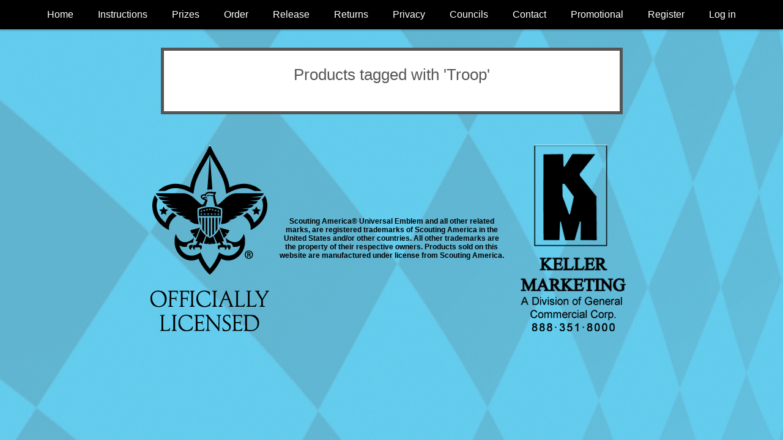

--- FILE ---
content_type: text/html; charset=utf-8
request_url: https://kellerprizeprogram.com/troop
body_size: 17664
content:
<!DOCTYPE html>
<html lang="en"  class="html-product-tag-page">
<head>
    <title>Products tagged with &#x27;Troop&#x27;</title>
    <meta http-equiv="Content-type" content="text/html;charset=UTF-8" />
    <meta name="description" content="" />
    <meta name="keywords" content="" />
    <meta name="generator" content="nopCommerce" />
    <meta name="viewport" content="width=device-width, initial-scale=1" />
    
    


    

<!-- Global site tag (gtag.js) - Google Analytics -->
                <script async src='https://www.googletagmanager.com/gtag/js?id=UA-49586800-1'></script>
                <script>
                  window.dataLayer = window.dataLayer || [];
                  function gtag(){dataLayer.push(arguments);}
                  gtag('js', new Date());

                  gtag('config', 'UA-49586800-1');
                  
                </script>

    


    <link href="/Themes/Allure/Content/CSS/styles.css" rel="stylesheet" type="text/css" />
<link href="/Themes/Allure/Content/CSS/tables.css" rel="stylesheet" type="text/css" />
<link href="/Themes/Allure/Content/CSS/mobile-only.css" rel="stylesheet" type="text/css" />
<link href="/Themes/Allure/Content/CSS/480.css" rel="stylesheet" type="text/css" />
<link href="/Themes/Allure/Content/CSS/768.css" rel="stylesheet" type="text/css" />
<link href="/Themes/Allure/Content/CSS/1024.css" rel="stylesheet" type="text/css" />
<link href="/Themes/Allure/Content/CSS/1280.css" rel="stylesheet" type="text/css" />
<link href="/Themes/Allure/Content/CSS/forum.css" rel="stylesheet" type="text/css" />
<link href="/Plugins/SevenSpikes.Core/Styles/perfect-scrollbar.min.css" rel="stylesheet" type="text/css" />
<link href="/Plugins/SevenSpikes.Nop.Plugins.InstantSearch/Themes/DefaultClean/Content/InstantSearch.css" rel="stylesheet" type="text/css" />
<link href="/Plugins/SevenSpikes.Nop.Plugins.ProductRibbons/Styles/Ribbons.common.css" rel="stylesheet" type="text/css" />
<link href="/Plugins/SevenSpikes.Nop.Plugins.ProductRibbons/Themes/DefaultClean/Content/Ribbons.css" rel="stylesheet" type="text/css" />
<link href="/Themes/Allure/Content/css/theme.custom-64.css?v=341" rel="stylesheet" type="text/css" />

    
    
    
    
    
    
    <!--Powered by nopCommerce - https://www.nopCommerce.com-->
</head>
<body class="notAndroid23 none">
    





<div class="ajax-loading-block-window" style="display: none">
</div>
<div id="dialog-notifications-success" title="Notification" style="display:none;">
</div>
<div id="dialog-notifications-error" title="Error" style="display:none;">
</div>
<div id="dialog-notifications-warning" title="Warning" style="display:none;">
</div>
<div id="bar-notification" class="bar-notification-container" data-close="Close">
</div>



<!--[if lte IE 8]>
    <div style="clear:both;height:59px;text-align:center;position:relative;">
        <a href="http://www.microsoft.com/windows/internet-explorer/default.aspx" target="_blank">
            <img src="/Themes/Allure/Content/images/ie_warning.jpg" height="42" width="820" alt="You are using an outdated browser. For a faster, safer browsing experience, upgrade for free today." />
        </a>
    </div>
<![endif]-->
<div class="master-wrapper-page">
    
    <div class="header">
    


    <div class="header-links-wrapper">
        <div class="header-centering">
            <div class="header-selectors-wrapper">
	            
	            
	            
            



            </div>
            
<div class="header-links">
    <ul>
        
            <li><a href="/register?returnUrl=%2Ftroop" class="ico-register">Register</a></li>
            <li><a href="/login?returnUrl=%2Ftroop" class="ico-login">Log in</a></li>
                            <li>
                <a href="/wishlist" class="ico-wishlist">
                    <span class="wishlist-label">Wishlist</span>
                    <span class="wishlist-qty">(0)</span>
                </a>
            </li>
        






    </ul>
            
</div>

        </div>
    </div>
    <div class="header-centering">
        <div class="header-logo">
            



<a href="/" class="logo">
	    <img title="" alt="Boyscouts 2025 Prize Program" src="/Themes/Allure/Content/img/logo.png">
</a>
        </div>
        <div class="desktop-header-right">
            <div class="search-box store-search-box">
            	<form method="get" id="small-search-box-form" action="/search">
    <input type="text" class="search-box-text" id="small-searchterms" autocomplete="off" name="q" placeholder="Search store" aria-label="Search store" />
    



<input type="hidden" class="instantSearchResourceElement"
       data-highlightFirstFoundElement="true"
       data-minKeywordLength="3"
       data-defaultProductSortOption="0"
       data-instantSearchUrl="/instantSearchFor"
       data-searchPageUrl="/search"
       data-searchInProductDescriptions="true"
       data-numberOfVisibleProducts="5"/>


    <input type="submit" class="button-1 search-box-button" value="Search"/>
        
        


</form>
            </div>
            <div class="desktop-cart">
                <div class="shopping-cart-link">
                    <a href="/cart">Shopping cart</a>
                    
                </div>
            </div>
        </div>
        <div class="justAFixingDivBefore"></div>
        <div class="header-menu">
            <div class="close-menu">
                <span>Close</span>
            </div>
	        
<ul class="top-menu">
    <li>
        <a href="/">Home</a>
    </li>
    <li>
        <a href="/bsa-fall-instructions">Instructions</a>
    </li>
    <li>
        <a href="/bsa-2025">Prizes</a>
    </li>
    <li>
        <a href="/QuickOrder">Order</a>
    </li>
    <li>
        <a href="/Release">Release</a>
    </li>
    <li>
        <a href="/BSAReturns">Returns</a>
    </li>
    <li>
        <a href="/BSAPrivacy">Privacy</a>
    </li>
    <li>
        <a href="/BSACouncils">Councils</a>
    </li>
    <li>
        <a href="/BSAContact">Contact</a>
    </li>
    <li>
        <a href="http://gcc-usa.com/" target="_blank">Promotional</a>
    </li>
        <li><a href="/register?returnUrl=%2Ftroop" class="ico-register">Register</a></li>
        <li><a href="/login?returnUrl=%2Ftroop" class="ico-login">Log in</a></li>
</ul>	 </div>
    </div>
</div>

    <div class="overlayOffCanvas"></div>
    <div class="responsive-nav-wrapper-parent">
        <div class="responsive-nav-wrapper">
            <div class="menu-title">
                <span>Menu</span>
            </div>
            <div class="search-wrap">
                <span>Search</span>
            </div>
            <div class="shopping-cart-link">
                <a href="/cart">Shopping cart</a>
            </div>
            <div class="filters-button">
                <span>Filters</span>
            </div>
            <div class="personal-button" id="header-links-opener">
                <span>Personal menu</span>
            </div>
        </div>
    </div>
    <div class="master-wrapper-content">
        
        



<div id="product-ribbon-info" data-productid="0"
     data-productboxselector=".product-item, .item-holder"
     data-productboxpicturecontainerselector=".picture, .item-picture"
     data-productpagepicturesparentcontainerselector=".product-essential"
     data-productpagebugpicturecontainerselector=".picture"
     data-retrieveproductribbonsurl="/RetrieveProductRibbons">
</div>
        <div class="ajax-loading-block-window" style="display: none">
            <div class="loading-image">
            </div>
        </div>
        <div class="master-column-wrapper">
            
<div class="center-2">
    
    <div class="page product-tag-page">
    <div class="page-title">
        <h1>Products tagged with &#x27;Troop&#x27;</h1>
    </div>
    <div class="page-body">
        
        
                        
    </div>
</div>

    
</div>
<div class="side-2">
    <div class="block block-category-navigation">
        <div class="title">
            <strong>Categories</strong>
        </div>
        <div class="listbox">
            <ul class="list">

<li class="inactive">
    <a href="/bsa-2025">Keller Prize Descriptions
    </a>
</li>
            </ul>
        </div>
    </div>


</div>
        </div>
        
    </div>
</div>




<div class="footer">
    <div class="footer-upper">
        <div class="footer-centering">
            <div class="footer-block social-sharing">
                <h3>Connect with us:</h3>
		


<ul class="networks">
                        </ul>
            </div>
            <div class="footer-block subscribe-block">
                            </div>
        </div>
    </div>
    <div class="footer-middle">
        <div class="footer-centering">
            <div class="footer-block footer-block-first">
                <h3>Company info</h3>
                <ul class="footer-menu">
                        <li><a href="/privacyinfo">Privacy policy</a></li>
                </ul>
            </div>
            <div class="footer-block">
                <h3>Customer services</h3>
                <ul class="footer-menu">

                                                                    </ul>
            </div>
            <div class="footer-block">
                <h3>Our Offers</h3>
                <ul class="footer-menu">
                                                    <li><a href="/search">Search</a></li>
                </ul>
            </div>
            <div class="footer-block contact-block">
                <ul class="footer-menu">
                    <li class="phone"><span data-allworx-dial="1"><span data-allworx-dial="1" style="display: initial;">PH: 800.604.7000</span><span data-allworx-dial="1" title="Dial on your Allworx phone" style="color: crimson; cursor: pointer; display: none;">800.604.7000</span></span></li>
                    <li class="mobile">FAX: 800.773.5000</li>
                    <li class="email">Info@gcctitleshop.com</li>
                    <li class="skype">skype_allure</li>
                </ul>
            </div>
        </div>
    </div>
    <div class="footer-lower">
        <div class="footer-centering">
            <div class="accepted-payment-methods">
                <ul>
                    <li class="method1"></li>
                    <li class="method2"></li>
                    <li class="method3"></li>
                    <li class="method4"></li>
                </ul>
            </div>
                <div class="footer-powered-by">
                    Powered by <a href="http://www.nopcommerce.com/">nopCommerce</a>
                </div>
                        <div class="footer-disclaimer">
                Copyright &copy; 2026 Boyscouts 2025 Prize Program All rights reserved.
            </div>
            <div class="footer-store-theme">
                
            </div>
        </div>
    </div>
    

            <div class="html-widget">
                <div>
<script>// <![CDATA[
setTimeout(function(){
document.getElementsByClassName("page-title")[0].getElementsByClassName("button")[0].style="font-weight: 900; color: red; font-size: medium;"
}, 50);
// ]]></script>
</div>
            </div>
            <div class="html-widget">
                <div id="backToTop" style="display: none; position: fixed; bottom: 40px; right: 40px; z-index: 1000; background-color: #444; color: white; padding: 10px 14px; border-radius: 50%; font-size: 20px; text-align: center; cursor: pointer;">⇧</div>
<script>// <![CDATA[
(function checkJQuery() {
    if (typeof jQuery === 'undefined') {
        setTimeout(checkJQuery, 50);
        return;
    }

    jQuery(function ($) {
        const path = window.location.pathname.toLowerCase();
        const showOnPaths = [
            "/bsa-2025"
        ];

        const $btn = $('#backToTop');

        if ($btn.length && showOnPaths.some(p => path.startsWith(p))) {
            // Show/hide on scroll
            $(window).on('scroll', function () {
                if ($(this).scrollTop() > 200) {
                    $btn.fadeIn();
                } else {
                    $btn.fadeOut();
                }
            });

            $btn.on('click', function (e) {
                e.preventDefault();
                $('html, body').animate({ scrollTop: 0 }, 500);
            });
        } else {
            $btn.remove();
        }
    });
})();
// ]]></script>
            </div>
            <div class="html-widget">
                <div style="display: flex; justify-content: center; align-items: center; flex-wrap: wrap; padding: 0; margin: 0;">
<div style="text-align: center; padding: 0; margin: 0;"><img style="display: block; margin: 0; padding: 0; border: none;" src="/images/uploaded/bsa2025/SALogo.png" alt="" /></div>
<div style="text-align: center; padding: 0 15px; max-width: 400px; margin: 0;"><span style="color: #000; font-weight: bold;"><span style="color: #000;"> Scouting America® Universal Emblem and all other related marks, are registered trademarks of Scouting America in the United States and/or other countries. All other trademarks are the property of their respective owners. Products sold on this website are manufactured under license from Scouting America.</span> </span></div>
<div style="text-align: center; padding: 0; margin: 0;"><img style="display: block; margin: 0; padding: 0; border: none;" src="/images/uploaded/bsa2025/kellerMarketingBaseColor.png" alt="OCS-103 M.X." /></div>
</div>
            </div>

</div>









    
    <script src="/lib/jquery/jquery-3.3.1.min.js"></script>
<script src="/lib/jquery-validate/jquery.validate-v1.17.0/jquery.validate.min.js"></script>
<script src="/lib/jquery-validate/jquery.validate.unobtrusive-v3.2.10/jquery.validate.unobtrusive.min.js"></script>
<script src="/lib/jquery-ui/jquery-ui-1.12.1.custom/jquery-ui.min.js"></script>
<script src="/lib/jquery-migrate/jquery-migrate-3.0.1.min.js"></script>
<script src="/Plugins/SevenSpikes.Core/Scripts/iOS-12-array-reverse-fix.min.js"></script>
<script src="/js/public.common.js"></script>
<script src="/js/public.ajaxcart.js"></script>
<script src="/js/public.countryselect.js"></script>
<script src="/Plugins/SevenSpikes.Nop.Plugins.InstantSearch/Scripts/InstantSearch.min.js"></script>
<script src="/lib/kendo/2014.1.318/kendo.core.min.js"></script>
<script src="/lib/kendo/2014.1.318/kendo.data.min.js"></script>
<script src="/lib/kendo/2014.1.318/kendo.popup.min.js"></script>
<script src="/lib/kendo/2014.1.318/kendo.list.min.js"></script>
<script src="/lib/kendo/2014.1.318/kendo.autocomplete.min.js"></script>
<script src="/Plugins/SevenSpikes.Core/Scripts/jquery.json-2.4.min.js"></script>
<script src="/Plugins/SevenSpikes.Core/Scripts/sevenspikes.core.min.js"></script>
<script src="/Plugins/SevenSpikes.Nop.Plugins.ProductRibbons/Scripts/ProductRibbons.min.js"></script>
<script src="/Plugins/SevenSpikes.Core/Scripts/footable.min.js"></script>
<script src="/Plugins/SevenSpikes.Core/Scripts/perfect-scrollbar.min.js"></script>
<script src="/Plugins/SevenSpikes.Core/Scripts/sevenspikes.theme.ex.min.js"></script>
<script src="/Themes/Allure/Content/scripts/Allure.js"></script>

    <script>
            $(document).ready(function () {
                $('.header').on('mouseenter', '#topcartlink', function () {
                    $('#flyout-cart').addClass('active');
                });
                $('.header').on('mouseleave', '#topcartlink', function () {
                    $('#flyout-cart').removeClass('active');
                });
                $('.header').on('mouseenter', '#flyout-cart', function () {
                    $('#flyout-cart').addClass('active');
                });
                $('.header').on('mouseleave', '#flyout-cart', function () {
                    $('#flyout-cart').removeClass('active');
                });
            });
        </script>
<script id="instantSearchItemTemplate" type="text/x-kendo-template">
    <div class="instant-search-item" data-url="${ data.CustomProperties.Url }">
        <div class="img-block">
            <img src="${ data.DefaultPictureModel.ImageUrl }" alt="${ data.Name }" title="${ data.Name }" style="border: none">
        </div>
        <div class="detail">
            <div class="title">${ data.Name }</div>
            <div class="price"># var price = ""; if (data.ProductPrice.Price) { price = data.ProductPrice.Price } # #= price #</div>           
        </div>
    </div>
</script>
<script>
            $("#small-search-box-form").on("submit", function(event) {
                if ($("#small-searchterms").val() == "") {
                    alert('Please enter some search keyword');
                    $("#small-searchterms").focus();
                    event.preventDefault();
                }
            });
        </script>
<script>
    (function($, ssCore) {

        $(document).ready(function () {

            ssCore.prepareTopMenu();
        });
        $(document).on('themeBreakpointPassed7Spikes', function (e) {
            if (!e.isInitialLoad && !window.sevenSpikesTheme) {
                ssCore.prepareTopMenu();
            }
        });

    })(jQuery, sevenSpikesCore);
</script>
<script type="text/javascript">
            AjaxCart.init(false, '.header-links .cart-qty', '.header-links .wishlist-qty', '#flyout-cart');
        </script>

</body>
</html>

--- FILE ---
content_type: text/css
request_url: https://kellerprizeprogram.com/Themes/Allure/Content/CSS/1024.css
body_size: 20944
content:
/*=====================================================
    
    DESKTOP

=====================================================*/

@media all and (min-width: 1025px) {

/* GLOBAL STYLES */

    .master-wrapper-content {
	    width: 1000px;
    }
    .center-2 {
	    float: left;
	    width: 75.5%;
    }
    .side-2 {
	    float: right;
	    width: 23%;
    }
    .inputs {
	    text-align: left;
    }
    .inputs label, 
    .write-review .review-rating .name-description {
        display: inline-block;
        width: 35%;
        margin: 0 10px 0 0;
        text-align: right;
    }
    .inputs .input-box {
	    display: inline-block;
    }

/* HEADER */

    .responsive-nav-wrapper-parent {
        display: none !important;
    }

    .header-centering {
        width: 100%;
        max-width: 1260px;
        margin: 0 auto;
    }
    .header > .header-centering {
        padding: 0 10px;
    }
    .header-centering:after {
        content: ".";
        display: block;
        visibility: hidden;
        clear: both;
        height: 0;
        line-height: 0;
        font-size: 0;
    }

    .header {
        background: #fff;
        position: relative;
        box-shadow: 0 2px 3px rgba(0,0,0,.2);
        z-index: 1000;
    }
        .header:after {
            content: ".";
            display: block;
            visibility: hidden;
            clear: both;
            height: 0;
            line-height: 0;
            font-size: 0;
        }
    .header-links-wrapper {
        padding: 6px;
        margin: 0 0 25px;
    }
    .header-selectors-wrapper {
	    float: right;
        margin: 6px 0;
    }
        .header-selectors-wrapper > div {
	        float: left;
	        margin: 0 0 0 10px;
        }
            .header-selectors-wrapper select {
                padding: 3px;
                height: 24px;
                line-height: 18px;
            }
    .header-links {
        float: right;
    }



    .header-logo {
	    float: left;
    }
    .flyout-cart {
        display: none;
        position: absolute;
        top: 115px;
        right: 2px;
        z-index: 99999;
        width: 320px;
        box-shadow: 0 1px 2px rgba(0,0,0,0.15);
        background: #fff;
    }
    .flyout-cart:before {
        content: " ";
        position: absolute;
        top: 0;
        left: 0;
        right: 0;
        height: 5px;
        background: #e87772;
    }
    .flyout-cart.active {
	    display: block;
    }
    .mini-shopping-cart {
	    padding: 10px;
	    font-size: 11px;
    }
    .mini-shopping-cart * {
	    line-height: normal !important;
    }
    .mini-shopping-cart a:hover {
	    text-decoration: underline;
    }
    .mini-shopping-cart .count {
        padding: 5px 0 10px;
        font-size: 16px;
        text-align: center;
        border-bottom: 1px solid #ddd;
    }
    .mini-shopping-cart .count a {
        color: #e87772;
    }
    .mini-shopping-cart div.items {
        margin: 0 0 2px;
    }
    .mini-shopping-cart .item {
	    overflow: hidden;
	    padding: 10px 0;
        border-bottom: 1px solid #ddd;
    }
    .mini-shopping-cart .picture {
	    float: left;
	    width: 80px;
        height: 80px;
	    text-align: center;
        overflow: hidden;
        border-radius: 100%;
        border: 1px solid #eee;
    }
    .mini-shopping-cart .picture a {
        display: block;
        height: 100%;
        position: relative;
    }
    .mini-shopping-cart .picture img {
        position: absolute;
        top: 0;
        right: 0;
        bottom: 0;
        left: 0;
        margin: auto;
        max-width: 100%;
    }
    .mini-shopping-cart .picture + .product {
	    margin: 0 0 0 90px;
    }
    .mini-shopping-cart .product {
        font-size: 14px;
    }
    .mini-shopping-cart .name {
	    margin: 0 0 5px;
        font-size: 16px;
    }
    .mini-shopping-cart .price span {
        color: #e87772;
        font-weight: 700;
    }
    .mini-shopping-cart .attributes {
    }
    .mini-shopping-cart .price span,
    .mini-shopping-cart .quantity span {
    }
    .mini-shopping-cart .totals {
	    margin: 0 0 10px;
	    font-size: 14px;
	    text-align: right;
        padding: 10px 0 0;
        border-top: 1px solid #ddd;
    }
    .mini-shopping-cart .totals strong {
	    color: #c00;
    }
    .mini-shopping-cart .buttons {
	    margin: 0 0 5px;
	    text-align: right;
    }
    .mini-shopping-cart input[type="button"] {
        text-transform: uppercase;
        font-size: 14px;
        padding: 8px 11px;
        border: 2px solid #fff;
        background: #e87772;
        color: #fff;
        box-shadow: 0 1px 2px 0 rgba(0,0,0,.3);
        -webkit-transition: all .15s ease-in-out;
        transition: all .15s ease-in-out;
    }
        .mini-shopping-cart input[type="button"]:hover {
            border: 2px solid #e87772;
            background: #fff;
            color: #e87772;
        }

    .desktop-header-right {
        float: right;
    }
        .search-box,
        .desktop-cart {
	        float: right;
        }
		.search-box form {
			position: relative;
		}
        .search-box form:after{
            content: "";
            display: block;
            clear: both;
        }
        .search-box.store-search-box input.search-box-text {
            border: 0;
            border-top: 1px solid #ddd;
            border-bottom: 1px solid #ddd;
            color: #999;
            float: left;
            width: 240px !important;
            height: 38px;
            padding: 9px;
        }
        .store-search-box .search-box-button {
            height: 38px;
            width: 38px;
            font-size: 0;
            background: #e87772 url(../img/icon-search-button.png) no-repeat center;
            border: 0;
            border-radius: 100% !important;
            float: left;
            -webkit-transition: all .15s ease-in-out;
            transition: all .15s ease-in-out;
        }
            .store-search-box .search-box-button:hover {
                -webkit-transform: scale(1.1);
                -ms-transform: scale(1.1);
                transform: scale(1.1);
            }
    .shopping-cart-link > a {
        width: 38px;
        height: 38px;
        margin: 0 0 0 5px;
    }

/* HEADER MENU */

    .menu-title,
    .close-menu,
    .back-button,
    .sublist-wrap {
        display: none;
    }
    .overlayOffCanvas {
        display: none !important;
    }

    .header-menu.stick {
        position: fixed;
        top: 0;
        left: 0;
        right: 0;
        z-index: 10000;
        margin: 0;
        background: #fff;
        box-shadow: 0 2px 3px rgba(0,0,0,.2);
        text-align: center;
        padding: 0;
    }
        .header-menu.stick > ul {
            display: inline-block;
        }

    .header-menu {
	    text-align: left;
	    position: relative;
	    z-index: 1001;
        clear: both;
        padding: 10px 0 0;
    }
    .header-menu > ul {
        font-size: 0;
        text-align: center;
    }
    .header-menu > ul > li {
	    display: inline-block;
        vertical-align: middle;
        text-align: left;
    }
    .header-menu > ul > li > a, .header-menu > ul > li > span {
        display: block;
        padding: 15px 20px;
        font-size: 16px;
        cursor: pointer;
        color: #505050;
        position: relative;
    }
    .header-menu > ul > li > a:after,
    .header-menu > ul > li > span:after {
        content: " ";
        position: absolute;
        bottom: 0;
        left: 50%;
        height: 2px;
        background: #e87772;
        width: 0;
        opacity: 0;
        -webkit-transition: all .25s ease-in-out;
        transition: all .25s ease-in-out;
    }
    .header-menu > ul > li > a:hover:after,
    .header-menu > ul > li > span:hover:after {
        left: 0;
        width: 100%;
        opacity: 1;
    }

	.header-menu .sublist-wrap {
		display: none;
		position: absolute;
		z-index: 1001;
		min-width: 180px;
        background: #fff;
		padding: 15px 0 10px;
		box-shadow: 0 2px 3px #999;
        margin-top: -2px;
	}
        .header-menu .sublist-wrap:before {
            content: " ";
            position: absolute;
            top: 0;
            left: 0;
            right: 0;
            height: 5px;
            background: #e87772;
        }
    .header-menu .sublist-wrap.active,
    .top-menu {
		display: block;
	}
	.header-menu .sublist li {
		position: relative;
	}
    .header-menu .sublist .back-button {
        display: none;
    }
	.header-menu .sublist li a {
		display: block;
		padding: 10px 20px 10px 25px;
        font-size: 14px;
		color: #606060;
        position: relative;
        -webkit-transition: all .25s ease;
        transition: all .25s ease;
	}
        .header-menu .sublist li a:before {
            content: " ";
            position: absolute;
            top: 50%;
            left: 12px;
            margin-top: -2px;
            width: 4px;
            height: 4px;
            background: #ddd;
        }
	.header-menu .sublist li:hover > a {
		color: #000;
		background: #f3f3f3;
	}
	.header-menu .sublist-wrap .sublist-wrap {
		top: -10px;
		left: 100%;
	}

/* FOOTER */

    .footer-centering {
        width: 1000px;
        max-width: 100%;
        margin: 0 auto;
    }
        .footer-centering:after {
            content: ".";
            display: block;
            visibility: hidden;
            clear: both;
            height: 0;
            line-height: 0;
            font-size: 0;
        }

    .social-sharing ul {
        max-width: 310px;
        vertical-align: top;
        text-align: left;
    }
    .subscribe-block {
        position: relative;
    }
    .newsletter-validation, .newsletter-result {
        text-align: left;
        max-width: 336px;
    }

    .footer-upper {
        padding: 40px 10px;
    }
    .footer-upper .footer-block {
        width: auto;
    }
    .social-sharing > * {
        display: inline-block;
        vertical-align: middle;
        margin: 0 !important;
    }
    .subscribe-block > * {
        float: left;
    }
        .subscribe-block .newsletter {
            margin: 7px 0 0;
        }
    .social-sharing h3, .subscribe-block h3 {
        line-height: 50px;
        margin: 0 10px 0 0 !important;
    }

    .footer-middle .footer-block {
        width: 25% !important;
        text-align: left;
    }
    .footer-middle .footer-block a:after {
        display: none;
    }


/* LEFT/RIGHT COLUMN */

    .side-2 .block {
        width: auto !important;
    }
    .side-2 .block .listbox {
	    display: block;
    }

/* CATEGORY PAGE & GRIDS */

    .breadcrumb li * {
	    line-height: normal;
    }

    div.product-viewmode, div.product-page-size {
        display: inline-block;
    }

    .item-box {
	    width: 24%;
    }
    .category-page .item-box,
    .recently-added-products-page .item-box,
    .recently-viewed-products-page .item-box,
    .manufacturer-page .item-box,
    .vendor-page .item-box,
    .product-tag-page .item-box,
    .search-page .item-box {
        width: 32.3333333%;
        float: left;
    }
        .category-page .item-box:nth-child(3n+1),
        .recently-added-products-page .item-box:nth-child(3n+1),
        .recently-viewed-products-page .item-box:nth-child(3n+1),
        .manufacturer-page .item-box:nth-child(3n+1),
        .vendor-page .item-box:nth-child(3n+1),
        .product-tag-page .item-box:nth-child(3n+1),
        .search-page .item-box:nth-child(3n+1) {
            clear: both;
        }
        .home-page-product-grid .item-box:nth-child(4n+1),
        .product-grid.bestsellers .item-box:nth-child(4n+1),
        .product-details-page .item-box:nth-child(4n+1),
        .shopping-cart-page .item-box:nth-child(4n+1) {
            clear: both;
        }

    .product-grid .item-box .prices {
        height: 43px;
    }
    .item-box .tax-shipping-info {
        position: absolute;
        bottom: 2px;
        left: 0;
        right: 0;
    }
    .product-list .buttons .add-to-compare-list-button,
    .product-list .buttons .add-to-wishlist-button {
        display: inline-block;
    }
    .product-list .item-box .add-info .buttons > input.product-box-add-to-cart-button {
        position: static;
        float: left;
        margin: 0 1px 0 0;
        -webkit-transform: translateX(0);
        -ms-transform: translateX(0);
        transform: translateX(0);
    }
	.product-list .item-box .tax-shipping-info {
        position: static;
    }

    .product-grid .item-box .visible-details {
        padding: 2px 9px 0;
    }
    .item-box:hover .hover-details, .ajax-cart-product-item-hover .hover-details {
        z-index: 2;
        opacity: 1;
    }
    .visible-details .buttons {
        display: none;
    }

    .home-page-category-grid .item-box {
        width: 32.33333333333333%;
    }

    .product-grid .item-box .add-info {
        padding: 0 0 45px;
    }
    .product-grid .item-box .add-info > *{
        vertical-align: middle;
    }

    .item-box .add-info .buttons{
        display: inline-block;
    }
    .item-box .add-info .buttons input[type="button"]{
        margin: 0 10px;
        vertical-align: middle;
    }
    .item-box .add-info .buttons > input.product-box-add-to-cart-button {
        position: absolute;
        /*right: 0;
        left: 0;*/
        margin: auto;
        bottom: 0;
        left: 50%;
        -webkit-transform: translateX(-50%);
        -ms-transform: translateX(-50%);
        transform: translateX(-50%);
    }

    .item-box .add-info input[type="button"].add-to-compare-list-button,
    .item-box .add-info input[type="button"].add-to-wishlist-button{
        height: 36px;
        width: 36px;
        margin: 0 -1px ;
        background: #e87772;
        border-color: #fff;
        background-image: url(../img/icons-add-info.png);
        background-repeat: no-repeat;
        vertical-align: middle;
        font-size: 0;
    }
    .item-box .add-info input[type="button"].add-to-compare-list-button{
        background-position: -38px -1px;
    }
    .item-box .add-info input[type="button"].add-to-compare-list-button:hover {
        background-position: -38px -37px;
    }
    .item-box .add-info input[type="button"].add-to-wishlist-button {
        background-position: -2px -1px;
    }
    .item-box .add-info input[type="button"].add-to-wishlist-button:hover {
        background-position: -2px -37px;
    }
    .item-box .add-info input[type="button"].add-to-compare-list-button:hover,
    .item-box .add-info input[type="button"].add-to-wishlist-button:hover {
        background-color: #e87772;
    }

    .item-box .base-price-pangv {
        position: absolute;
        bottom: 2px;
        left: 0;
        right: 0;
    }
        .item-box .base-price-pangv + .tax-shipping-info {
            bottom: 10px;
        }
    

    /* desktop grid in mobile */

    .item-box.mobile-box .visible-details .buttons {
        display: block;
        margin: 0 0 10px;
    }
    .product-grid .item-box.mobile-box .hover-details {
        display: none !important;
    }
    .item-box.mobile-box .product-rating-box,
    .product-grid .item-box.mobile-box .prices {
        margin: 0 0 5px;
    }
    .product-grid .item-box.mobile-box .prices {
        height: auto;
    }
    .item-box.mobile-box .tax-shipping-info {
        position: static;
    }


/* PRODUCT PAGE */

    .product-details-page .gallery {
        width: 600px;
    }
    .product-details-page .overview {
        float: none !important;
        width: auto;
        margin-right: 620px;
    }

    .product-variant-line {
        width: 70%;
    }

    /* styling for tabs below the image */

    .product-page-alternative-layout .overview{
         margin: 0 0 0 620px;
    }

/* manufacturer all & vendor all */

    .manufacturer-grid .item-box,
    .vendor-grid .item-box {
        width: 31.33333333%;
        margin: 0 1% 10%;
    }

/* QUICK TABS */

    .ui-tabs {
        width: 100%;
    }

    .ui-tabs .write-review .inputs,
    .ui-tabs .write-review .review-rating {
        text-align: center;
    }
    .ui-tabs .write-review .inputs label,
    .ui-tabs .write-review .review-rating label {
        display: block;
        width: 100%;
        margin: 0 0 7px;
        text-align: center;
    }
    .write-review .review-rating .name-description {
        vertical-align: top;
    }
/* ATTRIBUTES */

    .attributes select {
        max-width: 275px;
    }

/* REVIEW PAGE */

    
        .review-rating ul {
            display: inline-block;
        }

/* WISHLIST & COMPARE LIST */

    .compare-products-table-mobile {
	    display: none;
    }

    .compare-products-page .clear-list {
        position: absolute;
        top: 10px;
        right: 10px;
    }

/* REGISTRATION, LOGIN, MY ACCOUNT */

    #check-availability-button {
        display: block;
        margin: 10px auto;
        width: 150px;
    }
    #username-availabilty {
	    position: absolute;
        top: 50px;
        left: 62%;
    }
    .login-page .inputs.reversed > * {
        vertical-align: middle;
    }
    .login-page .inputs.reversed span {
        display: inline-block;
        margin-left: 50px;
        margin-right: -70px;
    }

    .vendorinfo-page .vendor-picture {
        margin-left: calc(35% + 10px);
    }

/* SHOPPING CART & CHECKOUT */

    .order-progress li {
        margin: 10px 25px;
    }

    .shopping-cart-page .common-buttons,
    .checkout-attributes {
	    text-align: right;
    }
        .checkout-attributes .attribute-squares {
            text-align: right;
        }
    .checkout-attributes .qq-uploader-selector {
        display: inline-block;
        width: auto;
    }
    .checkout-attributes li {
	    margin: 0 0 0 10px;
    }
    .shopping-cart-page .common-buttons input {
	    margin: 0 0 0 10px;
    }
    .shopping-cart-page .totals {
	    margin: 0;
    }
    .cart-collaterals {
	    width: 660px;
	    margin: 0;
    }
    .cart-collaterals .deals {
	    float: left;
	    width: 300px;
	    margin: 0;
    }
    .cart-collaterals .shipping {
	    float: right;
	    width: 340px;
	    margin: 0;
    }
    .cart-collaterals .shipping label {
	    margin: 0;
	    text-align: left;
    }
    .cart-collaterals .shipping label + * {
	    width: 219px;
    }

    .checkout-page .address-item,
    .checkout-page .order-item {
        width: 24%;
    }
    .checkout-page .address-item{
        margin:0 13px 1% 0;
    }
    .checkout-page .address-item:nth-child(3n){
        margin:0 13px 1% 0;
    }
    .address-item:nth-child(3n+1), 
    .order-item:nth-child(3n+1){
        clear:none;
    }
    .checkout-page .address-item:nth-child(4n){
        margin:0;
    }
    .checkout-page .address-item:nth-child(4n+1){
        clear:both;
    }
    .checkout-page .selected-checkout-attributes {
	    text-align: right;
    }
    .checkout-page .totals {
	    float: right;
    }

/* SEARCH & SITEMAP */

    .basic-search input[type="text"] {
	    width: 350px;
    }
    .advanced-search .price-range {
	    margin-left: 48px;
    }
    .advanced-search .price-range input {
	    height: auto;
    }

/* BLOG & NEWS */

    .news-list-centering {
        margin: 0 auto;
        max-width: 1000px;
    }

    .news-list-homepage {
        background: url(../img/bg-news.jpg) no-repeat center;
        padding: 32px 0;
    }
        .news-list-homepage .title {
            position: relative;
            margin: 0 0 50px;
            font-size: 26px;
            text-align: center;
            color: #fff;
            text-shadow: 1px 1px rgba(0,0,0,.5);
        }
            .news-list-homepage .title:before,  
            .news-list-homepage .title:after {

            }
    .news-list-homepage .view-all {
        text-align: center;
    }

    .news-list-page .news-item {
        width: 49%;
        max-width: none;
    }

    .news-item-page .inputs {
        text-align: center;
    }
    .news-item-page .inputs:first-child label {
	    display: block;
        width: auto;
        text-align:center;
        margin: 0 0 7px;
    }
    .news-item-page textarea {
	    display: block;
	    margin: auto;
    }

/* TOPICS */

    .master-wrapper-page > .topic-block {
        width: 1000px;
    }

/* POLL */

    .home-page-polls .centering {
        width: 1000px;
    }

    .home-page-polls .poll {
        width: 31.33333333333333%;
        margin: 0 1% 20px;
    }
    .home-page-polls .poll:nth-child(3n+1) {
        clear: both;
    }
 
}

@media all and (min-width: 1150px) {

    .header {
        padding: 0 0 25px;
    }
    .header-menu {
    	margin: 0 30% 0 25%;
        padding: 0;
        clear: none;
    }
    .header-menu > ul {
        text-align: left;
    }

}
